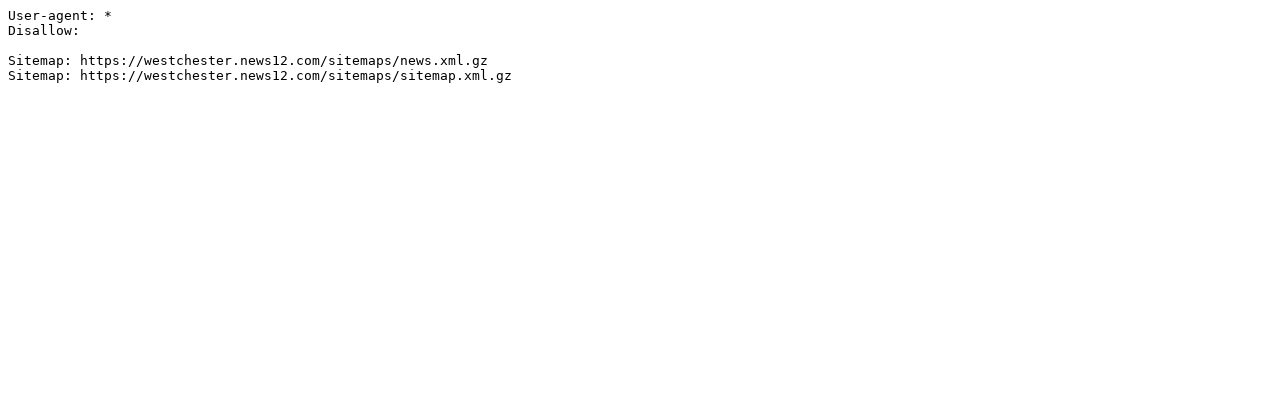

--- FILE ---
content_type: text/plain
request_url: https://westchester.news12.com/api/robots
body_size: -68
content:
User-agent: *
Disallow:
  
Sitemap: https://westchester.news12.com/sitemaps/news.xml.gz
Sitemap: https://westchester.news12.com/sitemaps/sitemap.xml.gz